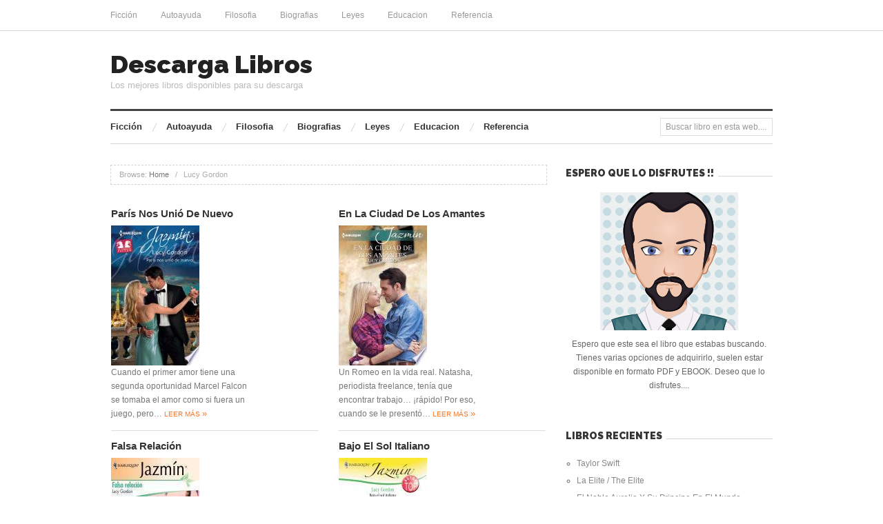

--- FILE ---
content_type: text/html; charset=UTF-8
request_url: https://descargalibros.club/tag/lucy-gordon/
body_size: 8009
content:
<!doctype html><html lang="es"><head><meta http-equiv="Content-Type" content="text/html; charset=UTF-8" /><meta http-equiv="X-UA-Compatible" content="IE=edge,chrome=1"><meta name="viewport" content="width=device-width,initial-scale=1"><link rel="shortcut icon" href="https://descargalibros.club/wp-content/themes/proxima_child/favicon.png" /><link href='https://fonts.googleapis.com/css?family=Raleway:900' rel='stylesheet' type='text/css'> <!--[if IE]><script src="http://html5shiv.googlecode.com/svn/trunk/html5.js"></script><![endif]--><link rel="profile" href="https://gmpg.org/xfn/11" /><link rel="pingback" href="https://descargalibros.club/xmlrpc.php" /><meta name='robots' content='noindex, follow' /><style>img:is([sizes="auto" i], [sizes^="auto," i]) { contain-intrinsic-size: 3000px 1500px }</style><meta name="generator" content="WordPress 6.8.1" /><meta name="template" content="Proxima 1.3.3" /><link media="all" href="https://descargalibros.club/wp-content/cache/autoptimize/css/autoptimize_f9a83c37728e7f2991e05abaac1dbcb8.css" rel="stylesheet"><title>Descargar Libros de Lucy Gordon (PDF / EPUB) Gratis</title><meta property="og:locale" content="es_ES" /><meta property="og:type" content="article" /><meta property="og:title" content="Descargar Libros de Lucy Gordon (PDF / EPUB) Gratis" /><meta property="og:url" content="https://descargalibros.club/tag/lucy-gordon/" /><meta property="og:site_name" content="Descarga Libros" /><meta name="twitter:card" content="summary_large_image" /> <style id='classic-theme-styles-inline-css' type='text/css'>/*! This file is auto-generated */
.wp-block-button__link{color:#fff;background-color:#32373c;border-radius:9999px;box-shadow:none;text-decoration:none;padding:calc(.667em + 2px) calc(1.333em + 2px);font-size:1.125em}.wp-block-file__button{background:#32373c;color:#fff;text-decoration:none}</style><style id='global-styles-inline-css' type='text/css'>:root{--wp--preset--aspect-ratio--square: 1;--wp--preset--aspect-ratio--4-3: 4/3;--wp--preset--aspect-ratio--3-4: 3/4;--wp--preset--aspect-ratio--3-2: 3/2;--wp--preset--aspect-ratio--2-3: 2/3;--wp--preset--aspect-ratio--16-9: 16/9;--wp--preset--aspect-ratio--9-16: 9/16;--wp--preset--color--black: #000000;--wp--preset--color--cyan-bluish-gray: #abb8c3;--wp--preset--color--white: #ffffff;--wp--preset--color--pale-pink: #f78da7;--wp--preset--color--vivid-red: #cf2e2e;--wp--preset--color--luminous-vivid-orange: #ff6900;--wp--preset--color--luminous-vivid-amber: #fcb900;--wp--preset--color--light-green-cyan: #7bdcb5;--wp--preset--color--vivid-green-cyan: #00d084;--wp--preset--color--pale-cyan-blue: #8ed1fc;--wp--preset--color--vivid-cyan-blue: #0693e3;--wp--preset--color--vivid-purple: #9b51e0;--wp--preset--gradient--vivid-cyan-blue-to-vivid-purple: linear-gradient(135deg,rgba(6,147,227,1) 0%,rgb(155,81,224) 100%);--wp--preset--gradient--light-green-cyan-to-vivid-green-cyan: linear-gradient(135deg,rgb(122,220,180) 0%,rgb(0,208,130) 100%);--wp--preset--gradient--luminous-vivid-amber-to-luminous-vivid-orange: linear-gradient(135deg,rgba(252,185,0,1) 0%,rgba(255,105,0,1) 100%);--wp--preset--gradient--luminous-vivid-orange-to-vivid-red: linear-gradient(135deg,rgba(255,105,0,1) 0%,rgb(207,46,46) 100%);--wp--preset--gradient--very-light-gray-to-cyan-bluish-gray: linear-gradient(135deg,rgb(238,238,238) 0%,rgb(169,184,195) 100%);--wp--preset--gradient--cool-to-warm-spectrum: linear-gradient(135deg,rgb(74,234,220) 0%,rgb(151,120,209) 20%,rgb(207,42,186) 40%,rgb(238,44,130) 60%,rgb(251,105,98) 80%,rgb(254,248,76) 100%);--wp--preset--gradient--blush-light-purple: linear-gradient(135deg,rgb(255,206,236) 0%,rgb(152,150,240) 100%);--wp--preset--gradient--blush-bordeaux: linear-gradient(135deg,rgb(254,205,165) 0%,rgb(254,45,45) 50%,rgb(107,0,62) 100%);--wp--preset--gradient--luminous-dusk: linear-gradient(135deg,rgb(255,203,112) 0%,rgb(199,81,192) 50%,rgb(65,88,208) 100%);--wp--preset--gradient--pale-ocean: linear-gradient(135deg,rgb(255,245,203) 0%,rgb(182,227,212) 50%,rgb(51,167,181) 100%);--wp--preset--gradient--electric-grass: linear-gradient(135deg,rgb(202,248,128) 0%,rgb(113,206,126) 100%);--wp--preset--gradient--midnight: linear-gradient(135deg,rgb(2,3,129) 0%,rgb(40,116,252) 100%);--wp--preset--font-size--small: 13px;--wp--preset--font-size--medium: 20px;--wp--preset--font-size--large: 36px;--wp--preset--font-size--x-large: 42px;--wp--preset--spacing--20: 0.44rem;--wp--preset--spacing--30: 0.67rem;--wp--preset--spacing--40: 1rem;--wp--preset--spacing--50: 1.5rem;--wp--preset--spacing--60: 2.25rem;--wp--preset--spacing--70: 3.38rem;--wp--preset--spacing--80: 5.06rem;--wp--preset--shadow--natural: 6px 6px 9px rgba(0, 0, 0, 0.2);--wp--preset--shadow--deep: 12px 12px 50px rgba(0, 0, 0, 0.4);--wp--preset--shadow--sharp: 6px 6px 0px rgba(0, 0, 0, 0.2);--wp--preset--shadow--outlined: 6px 6px 0px -3px rgba(255, 255, 255, 1), 6px 6px rgba(0, 0, 0, 1);--wp--preset--shadow--crisp: 6px 6px 0px rgba(0, 0, 0, 1);}:where(.is-layout-flex){gap: 0.5em;}:where(.is-layout-grid){gap: 0.5em;}body .is-layout-flex{display: flex;}.is-layout-flex{flex-wrap: wrap;align-items: center;}.is-layout-flex > :is(*, div){margin: 0;}body .is-layout-grid{display: grid;}.is-layout-grid > :is(*, div){margin: 0;}:where(.wp-block-columns.is-layout-flex){gap: 2em;}:where(.wp-block-columns.is-layout-grid){gap: 2em;}:where(.wp-block-post-template.is-layout-flex){gap: 1.25em;}:where(.wp-block-post-template.is-layout-grid){gap: 1.25em;}.has-black-color{color: var(--wp--preset--color--black) !important;}.has-cyan-bluish-gray-color{color: var(--wp--preset--color--cyan-bluish-gray) !important;}.has-white-color{color: var(--wp--preset--color--white) !important;}.has-pale-pink-color{color: var(--wp--preset--color--pale-pink) !important;}.has-vivid-red-color{color: var(--wp--preset--color--vivid-red) !important;}.has-luminous-vivid-orange-color{color: var(--wp--preset--color--luminous-vivid-orange) !important;}.has-luminous-vivid-amber-color{color: var(--wp--preset--color--luminous-vivid-amber) !important;}.has-light-green-cyan-color{color: var(--wp--preset--color--light-green-cyan) !important;}.has-vivid-green-cyan-color{color: var(--wp--preset--color--vivid-green-cyan) !important;}.has-pale-cyan-blue-color{color: var(--wp--preset--color--pale-cyan-blue) !important;}.has-vivid-cyan-blue-color{color: var(--wp--preset--color--vivid-cyan-blue) !important;}.has-vivid-purple-color{color: var(--wp--preset--color--vivid-purple) !important;}.has-black-background-color{background-color: var(--wp--preset--color--black) !important;}.has-cyan-bluish-gray-background-color{background-color: var(--wp--preset--color--cyan-bluish-gray) !important;}.has-white-background-color{background-color: var(--wp--preset--color--white) !important;}.has-pale-pink-background-color{background-color: var(--wp--preset--color--pale-pink) !important;}.has-vivid-red-background-color{background-color: var(--wp--preset--color--vivid-red) !important;}.has-luminous-vivid-orange-background-color{background-color: var(--wp--preset--color--luminous-vivid-orange) !important;}.has-luminous-vivid-amber-background-color{background-color: var(--wp--preset--color--luminous-vivid-amber) !important;}.has-light-green-cyan-background-color{background-color: var(--wp--preset--color--light-green-cyan) !important;}.has-vivid-green-cyan-background-color{background-color: var(--wp--preset--color--vivid-green-cyan) !important;}.has-pale-cyan-blue-background-color{background-color: var(--wp--preset--color--pale-cyan-blue) !important;}.has-vivid-cyan-blue-background-color{background-color: var(--wp--preset--color--vivid-cyan-blue) !important;}.has-vivid-purple-background-color{background-color: var(--wp--preset--color--vivid-purple) !important;}.has-black-border-color{border-color: var(--wp--preset--color--black) !important;}.has-cyan-bluish-gray-border-color{border-color: var(--wp--preset--color--cyan-bluish-gray) !important;}.has-white-border-color{border-color: var(--wp--preset--color--white) !important;}.has-pale-pink-border-color{border-color: var(--wp--preset--color--pale-pink) !important;}.has-vivid-red-border-color{border-color: var(--wp--preset--color--vivid-red) !important;}.has-luminous-vivid-orange-border-color{border-color: var(--wp--preset--color--luminous-vivid-orange) !important;}.has-luminous-vivid-amber-border-color{border-color: var(--wp--preset--color--luminous-vivid-amber) !important;}.has-light-green-cyan-border-color{border-color: var(--wp--preset--color--light-green-cyan) !important;}.has-vivid-green-cyan-border-color{border-color: var(--wp--preset--color--vivid-green-cyan) !important;}.has-pale-cyan-blue-border-color{border-color: var(--wp--preset--color--pale-cyan-blue) !important;}.has-vivid-cyan-blue-border-color{border-color: var(--wp--preset--color--vivid-cyan-blue) !important;}.has-vivid-purple-border-color{border-color: var(--wp--preset--color--vivid-purple) !important;}.has-vivid-cyan-blue-to-vivid-purple-gradient-background{background: var(--wp--preset--gradient--vivid-cyan-blue-to-vivid-purple) !important;}.has-light-green-cyan-to-vivid-green-cyan-gradient-background{background: var(--wp--preset--gradient--light-green-cyan-to-vivid-green-cyan) !important;}.has-luminous-vivid-amber-to-luminous-vivid-orange-gradient-background{background: var(--wp--preset--gradient--luminous-vivid-amber-to-luminous-vivid-orange) !important;}.has-luminous-vivid-orange-to-vivid-red-gradient-background{background: var(--wp--preset--gradient--luminous-vivid-orange-to-vivid-red) !important;}.has-very-light-gray-to-cyan-bluish-gray-gradient-background{background: var(--wp--preset--gradient--very-light-gray-to-cyan-bluish-gray) !important;}.has-cool-to-warm-spectrum-gradient-background{background: var(--wp--preset--gradient--cool-to-warm-spectrum) !important;}.has-blush-light-purple-gradient-background{background: var(--wp--preset--gradient--blush-light-purple) !important;}.has-blush-bordeaux-gradient-background{background: var(--wp--preset--gradient--blush-bordeaux) !important;}.has-luminous-dusk-gradient-background{background: var(--wp--preset--gradient--luminous-dusk) !important;}.has-pale-ocean-gradient-background{background: var(--wp--preset--gradient--pale-ocean) !important;}.has-electric-grass-gradient-background{background: var(--wp--preset--gradient--electric-grass) !important;}.has-midnight-gradient-background{background: var(--wp--preset--gradient--midnight) !important;}.has-small-font-size{font-size: var(--wp--preset--font-size--small) !important;}.has-medium-font-size{font-size: var(--wp--preset--font-size--medium) !important;}.has-large-font-size{font-size: var(--wp--preset--font-size--large) !important;}.has-x-large-font-size{font-size: var(--wp--preset--font-size--x-large) !important;}
:where(.wp-block-post-template.is-layout-flex){gap: 1.25em;}:where(.wp-block-post-template.is-layout-grid){gap: 1.25em;}
:where(.wp-block-columns.is-layout-flex){gap: 2em;}:where(.wp-block-columns.is-layout-grid){gap: 2em;}
:root :where(.wp-block-pullquote){font-size: 1.5em;line-height: 1.6;}</style><style type="text/css">a, .category a, #menu-secondary li a:hover, .singular .loop-nav a:hover, .related-post-title a:hover, .archive .hentry .entry-title a:hover, .hentry .read-more, .blog .hentry .entry-title a:hover, .sidebar .widget-title a:hover, #sidebar-front-page .widget-title a, .proxima-posts-vertical-widget .entry-title a:hover, .proxima-posts-horizontal-widget .entry-title a:hover { color: ; }
		#respond #submit:hover, .button:hover, .awp-button:hover, #subbutton:hover, .wpcf7-submit:hover, #loginform .button-primary:hover, .pagination a:hover, .comment-navigation a:hover, #subbutton { background-color: ; }
		.singular .entry-content a:hover { border-color: ; }
		a:hover, .breadcrumbs a:hover, #menu-primary li a:hover, .byline a:hover, .category a:hover, .entry-meta a:hover, .page-links a:hover, .comment-meta a:hover, .hentry .read-more:hover, #menu-subsidiary li a:hover, #sidebar-front-page .widget-title a:hover, .sidebar li a:hover, footer a:hover { color: ; }
		#subbutton:hover { background-color: ; }</style> <script async src="https://www.googletagmanager.com/gtag/js?id=UA-89117681-1"></script> <script>window.dataLayer = window.dataLayer || [];
  function gtag(){dataLayer.push(arguments);}
  gtag('js', new Date());

  gtag('config', 'UA-89117681-1');</script> </head><body class="wordpress ltr es_ES child-theme y2026 m01 d24 h10 saturday logged-out archive taxonomy taxonomy-post_tag taxonomy-post_tag-lucy-gordon layout-default">
<div id="container"><nav id="menu-primary" class="site-navigation menu-container" role="navigation"><div class="wrap"> <span class="menu-toggle">Menu</span><div class="menu"><ul id="menu-primary-items" class="nav-menu"><li id="menu-item-70" class="menu-item menu-item-type-taxonomy menu-item-object-category menu-item-70"><a href="https://descargalibros.club/ficcion/">Ficción</a></li><li id="menu-item-71" class="menu-item menu-item-type-taxonomy menu-item-object-category menu-item-71"><a href="https://descargalibros.club/autoayuda/">Autoayuda</a></li><li id="menu-item-72" class="menu-item menu-item-type-taxonomy menu-item-object-category menu-item-72"><a href="https://descargalibros.club/filosofia/">Filosofia</a></li><li id="menu-item-73" class="menu-item menu-item-type-taxonomy menu-item-object-category menu-item-73"><a href="https://descargalibros.club/biografias/">Biografias</a></li><li id="menu-item-74" class="menu-item menu-item-type-taxonomy menu-item-object-category menu-item-74"><a href="https://descargalibros.club/leyes/">Leyes</a></li><li id="menu-item-75" class="menu-item menu-item-type-taxonomy menu-item-object-category menu-item-75"><a href="https://descargalibros.club/educacion/">Educacion</a></li><li id="menu-item-76" class="menu-item menu-item-type-taxonomy menu-item-object-category menu-item-76"><a href="https://descargalibros.club/referencia/">Referencia</a></li></ul></div></div></nav><div class="wrap"><header id="site-header"><div id="header-banner" role="banner"><div id="site-title"><a href="https://descargalibros.club" title="Descarga Libros" rel="home"><span>Descarga Libros</span></a></div><div id="site-description"><span>Los mejores libros disponibles para su descarga</span></div></div><nav id="menu-secondary" class="site-navigation menu-container" role="navigation"><div class="wrap"> <span class="menu-toggle">Menu</span><div class="menu"><ul id="menu-secondary-items" class="nav-menu"><li class="menu-item menu-item-type-taxonomy menu-item-object-category menu-item-70"><a href="https://descargalibros.club/ficcion/">Ficción</a></li><li class="menu-item menu-item-type-taxonomy menu-item-object-category menu-item-71"><a href="https://descargalibros.club/autoayuda/">Autoayuda</a></li><li class="menu-item menu-item-type-taxonomy menu-item-object-category menu-item-72"><a href="https://descargalibros.club/filosofia/">Filosofia</a></li><li class="menu-item menu-item-type-taxonomy menu-item-object-category menu-item-73"><a href="https://descargalibros.club/biografias/">Biografias</a></li><li class="menu-item menu-item-type-taxonomy menu-item-object-category menu-item-74"><a href="https://descargalibros.club/leyes/">Leyes</a></li><li class="menu-item menu-item-type-taxonomy menu-item-object-category menu-item-75"><a href="https://descargalibros.club/educacion/">Educacion</a></li><li class="menu-item menu-item-type-taxonomy menu-item-object-category menu-item-76"><a href="https://descargalibros.club/referencia/">Referencia</a></li></ul></div><div class="search"><form method="get" class="search-form" action="https://descargalibros.club/"><div> <input class="search-text" type="text" name="s" value="Buscar libro en esta web...." onfocus="if(this.value==this.defaultValue)this.value='';" onblur="if(this.value=='')this.value=this.defaultValue;" /> <input class="search-submit button" name="submit" type="submit" value="Search" /></div></form></div></div></nav></header><div id="main"><section id="content"><div class="breadcrumb-trail breadcrumbs" itemprop="breadcrumb"> <span class="trail-browse">Browse:</span> <span class="trail-begin"><a href="https://descargalibros.club" title="Descarga Libros" rel="home">Home</a></span> <span class="sep">&nbsp; / &nbsp;</span> <span class="trail-end">Lucy Gordon</span></div><div class="hfeed"><div id="post-51202" class="hentry post publish post-1 odd author- format-standard category-ficcion post_tag-lucy-gordon"><h2 class="entry-title"> <a href="https://descargalibros.club/paris-nos-unio-de-nuevo-2/" title="París Nos Unió De Nuevo" rel="bookmark">París Nos Unió De Nuevo</a></h2> <img src="https://cdn1.descargalibros.club/img/ficcion/libro-de-paris-nos-unio-de-nuevo-id-7XZgAAAAQBAJ.jpg" alt="libro París Nos Unió De Nuevo" /><div class="entry-summary"><p>Cuando el primer amor tiene una segunda oportunidad Marcel Falcon se tomaba el amor como si fuera un juego, pero&#8230; <a class="read-more" href="https://descargalibros.club/paris-nos-unio-de-nuevo-2/">Leer más <span>»</span></a></p></div></div><div id="post-40468" class="hentry post publish post-2 even alt author- format-standard category-ficcion post_tag-lucy-gordon"><h2 class="entry-title"> <a href="https://descargalibros.club/en-la-ciudad-de-los-amantes-2/" title="En La Ciudad De Los Amantes" rel="bookmark">En La Ciudad De Los Amantes</a></h2> <img src="https://cdn1.descargalibros.club/img/ficcion/libro-de-en-la-ciudad-de-los-amantes-id-NDfRDAAAQBAJ.jpg" alt="libro En La Ciudad De Los Amantes" /><div class="entry-summary"><p>Un Romeo en la vida real. Natasha, periodista freelance, tenía que encontrar trabajo… ¡rápido! Por eso, cuando se le presentó&#8230; <a class="read-more" href="https://descargalibros.club/en-la-ciudad-de-los-amantes-2/">Leer más <span>»</span></a></p></div></div><div id="post-49257" class="hentry post publish post-3 odd author- format-standard category-ficcion post_tag-lucy-gordon"><h2 class="entry-title"> <a href="https://descargalibros.club/falsa-relacion-2/" title="Falsa Relación" rel="bookmark">Falsa Relación</a></h2> <img src="https://cdn1.descargalibros.club/img/ficcion/libro-de-falsa-relacion-id-xnxOEliJx3MC.jpg" alt="libro Falsa Relación" /><div class="entry-summary"><p>¿Por qué habría accedido a participar en aquella locura? El multimillonario Jack Bullen le había propuesto que fingiera ser su&#8230; <a class="read-more" href="https://descargalibros.club/falsa-relacion-2/">Leer más <span>»</span></a></p></div></div><div id="post-43586" class="hentry post publish post-4 even alt author- format-standard category-ficcion post_tag-lucy-gordon"><h2 class="entry-title"> <a href="https://descargalibros.club/bajo-el-sol-italiano-2/" title="Bajo El Sol Italiano" rel="bookmark">Bajo El Sol Italiano</a></h2> <img src="https://cdn1.descargalibros.club/img/ficcion/libro-de-bajo-el-sol-italiano-id-FbqPAQAAQBAJ.jpg" alt="libro Bajo El Sol Italiano" /><div class="entry-summary"><p>Si él se lo permitía, aquella mujer podría cambiarle la vida… El mundo la veía como una mujer sofisticada, deslumbrante&#8230; <a class="read-more" href="https://descargalibros.club/bajo-el-sol-italiano-2/">Leer más <span>»</span></a></p></div></div><div id="post-41532" class="hentry post publish post-5 odd author- format-standard category-ficcion post_tag-lucy-gordon"><h2 class="entry-title"> <a href="https://descargalibros.club/salvado-por-una-ilusion-2/" title="Salvado Por Una Ilusión" rel="bookmark">Salvado Por Una Ilusión</a></h2> <img src="https://cdn1.descargalibros.club/img/ficcion/libro-de-salvado-por-una-ilusion-id-b8QuPl9IBs4C.jpg" alt="libro Salvado Por Una Ilusión" /><div class="entry-summary"><p>En un viaje a Italia, Ferne Edmunds se quedó completamente deslumbrada por el alegre y encantador Dante Rinucci. Lo que&#8230; <a class="read-more" href="https://descargalibros.club/salvado-por-una-ilusion-2/">Leer más <span>»</span></a></p></div></div><div id="post-41332" class="hentry post publish post-6 even alt author- format-standard category-ficcion post_tag-lucy-gordon"><h2 class="entry-title"> <a href="https://descargalibros.club/por-venganza-y-placer-2/" title="Por Venganza Y Placer" rel="bookmark">Por Venganza Y Placer</a></h2> <img src="https://cdn1.descargalibros.club/img/ficcion/libro-de-por-venganza-y-placer-id-Be19I3xACHsC.jpg" alt="libro Por Venganza Y Placer" /><div class="entry-summary"><p>Se acostaría con ella&#8230; por venganza y por placer Elise Carlton ansiaba ser libre&#8230; del matrimonio y de los hombres&#8230; <a class="read-more" href="https://descargalibros.club/por-venganza-y-placer-2/">Leer más <span>»</span></a></p></div></div><div id="post-39845" class="hentry post publish post-7 odd author- format-standard category-ficcion post_tag-lucy-gordon"><h2 class="entry-title"> <a href="https://descargalibros.club/el-secreto-que-lo-cambio-todo-2/" title="El Secreto Que Lo Cambió Todo" rel="bookmark">El Secreto Que Lo Cambió Todo</a></h2> <img src="https://cdn1.descargalibros.club/img/ficcion/libro-de-el-secreto-que-lo-cambio-todo-id-PxnsCwAAQBAJ.jpg" alt="libro El Secreto Que Lo Cambió Todo" /><div class="entry-summary"><p>Una noche en Roma… Cansada de estar a la sombra de sus guapas y populares hermanas, Charlotte Patterson decidió dejar&#8230; <a class="read-more" href="https://descargalibros.club/el-secreto-que-lo-cambio-todo-2/">Leer más <span>»</span></a></p></div></div><div id="post-36755" class="hentry post publish post-8 even alt author- format-standard category-ficcion post_tag-lucy-gordon"><h2 class="entry-title"> <a href="https://descargalibros.club/un-italiano-rebelde-2/" title="Un Italiano Rebelde" rel="bookmark">Un Italiano Rebelde</a></h2> <img src="https://cdn1.descargalibros.club/img/ficcion/libro-de-un-italiano-rebelde-id-gZURAQAAQBAJ.jpg" alt="libro Un Italiano Rebelde" /><div class="entry-summary"><p>Segundo de la serie. Polly Hanson debía ir a Nápoles a buscar a Ruggiero Rinucci para decirle algo que seguramente&#8230; <a class="read-more" href="https://descargalibros.club/un-italiano-rebelde-2/">Leer más <span>»</span></a></p></div></div><div id="post-34617" class="hentry post publish post-9 odd author- format-standard category-ficcion post_tag-lucy-gordon"><h2 class="entry-title"> <a href="https://descargalibros.club/unidos-por-fin-2/" title="Unidos Por Fin" rel="bookmark">Unidos Por Fin</a></h2> <img src="https://cdn1.descargalibros.club/img/ficcion/libro-de-unidos-por-fin-id-i8rpCwAAQBAJ.jpg" alt="libro Unidos Por Fin" /><div class="entry-summary"><p>Tenía al hombre perfecto delante de sus narices. Cuando a Freya la dejaron plantada en el altar, se mostró tan&#8230; <a class="read-more" href="https://descargalibros.club/unidos-por-fin-2/">Leer más <span>»</span></a></p></div></div><div id="post-33666" class="hentry post publish post-10 even alt author- format-standard category-ficcion post_tag-lucy-gordon"><h2 class="entry-title"> <a href="https://descargalibros.club/atrapada-en-el-pasado-2/" title="Atrapada En El Pasado" rel="bookmark">Atrapada En El Pasado</a></h2> <img src="https://cdn1.descargalibros.club/img/ficcion/libro-de-atrapada-en-el-pasado-id-7qTqCwAAQBAJ.jpg" alt="libro Atrapada En El Pasado" /><div class="entry-summary"><p>Cuando el conde Pietro Bagnelli vio a aquella joven con su vieja maleta a la puerta de su palazzo italiano,&#8230; <a class="read-more" href="https://descargalibros.club/atrapada-en-el-pasado-2/">Leer más <span>»</span></a></p></div></div></div><nav class="pagination loop-pagination"><span aria-current="page" class="page-numbers current">1</span> <a class="page-numbers" href="https://descargalibros.club/tag/lucy-gordon/page/2/">2</a> <span class="page-numbers dots">&hellip;</span> <a class="page-numbers" href="https://descargalibros.club/tag/lucy-gordon/page/5/">5</a> <a class="next page-numbers" href="https://descargalibros.club/tag/lucy-gordon/page/2/">Next &rarr;</a></nav></section><aside id="sidebar-primary" class="sidebar" role="complementary"><section id="custom_html-2" class="widget_text widget widget_custom_html widget-widget_custom_html"><h3 class="widget-title"><span>Espero que lo disfrutes !!</span></h3><div class="textwidget custom-html-widget"><div style="text-align:center"> <img alt="Autor de la web" src="
https://descargalibros.club/wp-content/uploads/2016/12/lector-1.png"/><p style="padding-top:10px"> Espero que este sea el libro que estabas buscando. Tienes varias opciones de adquirirlo, suelen estar disponible en formato PDF y EBOOK. Deseo que lo disfrutes....</p></div></div></section><section id="recent-posts-3" class="widget widget_recent_entries widget-widget_recent_entries"><h3 class="widget-title"><span>Libros Recientes</span></h3><ul><li> <a href="https://descargalibros.club/taylor-swift/">Taylor Swift</a></li><li> <a href="https://descargalibros.club/la-elite-the-elite/">La Elite / The Elite</a></li><li> <a href="https://descargalibros.club/el-noble-aurelio-y-su-principe-en-el-mundo/">El Noble Aurelio Y Su Principe En El Mundo</a></li><li> <a href="https://descargalibros.club/el-mundo-de-robert-jordan/">El Mundo De Robert Jordan</a></li><li> <a href="https://descargalibros.club/el-libro-de-valores-de-paquito/">El Libro De Valores De Paquito</a></li></ul></section><section id="proxima-tabs-widget-3" class="widget proxima-tabs-widget widget-proxima-tabs-widget"><h3 class="widget-title"><span>Libros Destacados</span></h3><ul class="nav nav-tabs"><li class="tab-nav-1 first active"><a href="#tab-1" data-toggle="tab">Populares</a></li><li class="tab-nav-2"><a href="#tab-2" data-toggle="tab">Recientes</a></li><li class="tab-nav-3"><a href="#tab-3" data-toggle="tab">Autores</a></li></ul><div class="tab-content"><div class="tab-pane active" id="tab-1"><ul><li class="entry"> <img src="https://cdn1.descargalibros.club/img/biografias/libro-de-taylor-swift-id-HRfhoQEACAAJ.jpg" alt="libro Taylor Swift" /><div class="details"><h5 class="entry-title"><a href="https://descargalibros.club/taylor-swift/">Taylor Swift</a></h5><div class="byline"></div></div></li><li class="entry"> <img src="https://cdn1.descargalibros.club/img/critica-literaria/libro-de-las-coplas-de-mingo-revulgo-id-6GM7CQAAQBAJ.jpg" alt="libro Las «coplas De Mingo Revulgo»" /><div class="details"><h5 class="entry-title"><a href="https://descargalibros.club/las-coplas-de-mingo-revulgo/">Las «coplas De Mingo Revulgo»</a></h5><div class="byline"></div></div></li><li class="entry"> <img src="https://cdn1.descargalibros.club/img/ficcion/libro-de-the-night-id-1XNdCwAAQBAJ.jpg" alt="libro The Night" /><div class="details"><h5 class="entry-title"><a href="https://descargalibros.club/the-night/">The Night</a></h5><div class="byline"></div></div></li><li class="entry"> <img src="https://cdn1.descargalibros.club/img/religion/libro-de-satanas-mi-milagro-no-es-tuyo-id-SdXMUux0UboC.jpg" alt="libro Satanas, !mi Milagro No Es Tuyo!" /><div class="details"><h5 class="entry-title"><a href="https://descargalibros.club/satanas-mi-milagro-no-es-tuyo/">Satanas, !mi Milagro No Es Tuyo!</a></h5><div class="byline"></div></div></li><li class="entry"> <img src="https://cdn1.descargalibros.club/img/ficcion/libro-de-la-cancion-de-roldan-id-GxiCBgAAQBAJ.jpg" alt="libro La Canción De Roldán" /><div class="details"><h5 class="entry-title"><a href="https://descargalibros.club/la-cancion-de-roldan/">La Canción De Roldán</a></h5><div class="byline"></div></div></li></ul></div><div class="tab-pane" id="tab-2"><ul><li class="entry"> <img src="https://cdn1.descargalibros.club/img/biografias/libro-de-taylor-swift-id-HRfhoQEACAAJ.jpg" alt="libro Taylor Swift" /><div class="details"><h5 class="entry-title"><a href="https://descargalibros.club/taylor-swift/">Taylor Swift</a></h5><div class="byline"><time class="published" datetime="2021-11-03T09:13:40+00:00" title="miércoles, noviembre 3rd, 2021, 9:13 am">noviembre 3, 2021</time></div></div></li><li class="entry"> <img src="https://cdn1.descargalibros.club/img/ficcion/libro-de-la-elite-the-elite-id-O1ShmAEACAAJ.jpg" alt="libro La Elite / The Elite" /><div class="details"><h5 class="entry-title"><a href="https://descargalibros.club/la-elite-the-elite/">La Elite / The Elite</a></h5><div class="byline"><time class="published" datetime="2021-11-03T09:13:39+00:00" title="miércoles, noviembre 3rd, 2021, 9:13 am">noviembre 3, 2021</time></div></div></li><li class="entry"> <img src="https://cdn1.descargalibros.club/img/ficcion/libro-de-el-noble-aurelio-y-su-principe-en-el-mundo-id-J-E5DwAAQBAJ.jpg" alt="libro El Noble Aurelio Y Su Principe En El Mundo" /><div class="details"><h5 class="entry-title"><a href="https://descargalibros.club/el-noble-aurelio-y-su-principe-en-el-mundo/">El Noble Aurelio Y Su Principe En El Mundo</a></h5><div class="byline"><time class="published" datetime="2021-11-03T09:13:39+00:00" title="miércoles, noviembre 3rd, 2021, 9:13 am">noviembre 3, 2021</time></div></div></li><li class="entry"> <img src="https://cdn1.descargalibros.club/img/ficcion/libro-de-el-mundo-de-robert-jordan-id-HYXOAQAACAAJ.jpg" alt="libro El Mundo De Robert Jordan" /><div class="details"><h5 class="entry-title"><a href="https://descargalibros.club/el-mundo-de-robert-jordan/">El Mundo De Robert Jordan</a></h5><div class="byline"><time class="published" datetime="2021-11-03T09:13:39+00:00" title="miércoles, noviembre 3rd, 2021, 9:13 am">noviembre 3, 2021</time></div></div></li><li class="entry"> <img src="https://cdn1.descargalibros.club/img/otros/libro-de-el-libro-de-valores-de-paquito-id-_MH2sgEACAAJ.jpg" alt="libro El Libro De Valores De Paquito" /><div class="details"><h5 class="entry-title"><a href="https://descargalibros.club/el-libro-de-valores-de-paquito/">El Libro De Valores De Paquito</a></h5><div class="byline"><time class="published" datetime="2021-11-03T09:13:39+00:00" title="miércoles, noviembre 3rd, 2021, 9:13 am">noviembre 3, 2021</time></div></div></li></ul></div><div class="tab-pane" id="tab-3"> <a href="https://descargalibros.club/tag/50minutos-es/" class="tag-cloud-link tag-link-4281 tag-link-position-1" style="font-size: 12px;">50minutos Es</a> <a href="https://descargalibros.club/tag/aavv/" class="tag-cloud-link tag-link-69 tag-link-position-2" style="font-size: 12px;">Aavv</a> <a href="https://descargalibros.club/tag/aa-vv/" class="tag-cloud-link tag-link-533 tag-link-position-3" style="font-size: 12px;">Aa Vv</a> <a href="https://descargalibros.club/tag/anonimo/" class="tag-cloud-link tag-link-609 tag-link-position-4" style="font-size: 12px;">Anonimo</a> <a href="https://descargalibros.club/tag/antonio-galvez-alcaide/" class="tag-cloud-link tag-link-210 tag-link-position-5" style="font-size: 12px;">Antonio Galvez Alcaide</a> <a href="https://descargalibros.club/tag/arthur-conan-doyle/" class="tag-cloud-link tag-link-1834 tag-link-position-6" style="font-size: 12px;">Arthur Conan Doyle</a> <a href="https://descargalibros.club/tag/autores-varios/" class="tag-cloud-link tag-link-1252 tag-link-position-7" style="font-size: 12px;">Autores Varios</a> <a href="https://descargalibros.club/tag/benito-perez-galdos/" class="tag-cloud-link tag-link-2593 tag-link-position-8" style="font-size: 12px;">Benito Perez Galdos</a> <a href="https://descargalibros.club/tag/candace-camp/" class="tag-cloud-link tag-link-3012 tag-link-position-9" style="font-size: 12px;">Candace Camp</a> <a href="https://descargalibros.club/tag/cathryn-de-bourgh/" class="tag-cloud-link tag-link-461 tag-link-position-10" style="font-size: 12px;">Cathryn De Bourgh</a> <a href="https://descargalibros.club/tag/charlie-adlard/" class="tag-cloud-link tag-link-518 tag-link-position-11" style="font-size: 12px;">Charlie Adlard</a> <a href="https://descargalibros.club/tag/corin-tellado/" class="tag-cloud-link tag-link-84 tag-link-position-12" style="font-size: 12px;">Corin Tellado</a> <a href="https://descargalibros.club/tag/dona-herweck-rice/" class="tag-cloud-link tag-link-3110 tag-link-position-13" style="font-size: 12px;">Dona Herweck Rice</a> <a href="https://descargalibros.club/tag/edgar-allan-poe/" class="tag-cloud-link tag-link-672 tag-link-position-14" style="font-size: 12px;">Edgar Allan Poe</a> <a href="https://descargalibros.club/tag/editorial-cep/" class="tag-cloud-link tag-link-6587 tag-link-position-15" style="font-size: 12px;">Editorial Cep</a> <a href="https://descargalibros.club/tag/emilia-pardo-bazan/" class="tag-cloud-link tag-link-1227 tag-link-position-16" style="font-size: 12px;">Emilia Pardo Bazan</a> <a href="https://descargalibros.club/tag/felix-lope-de-vega-y-carpio/" class="tag-cloud-link tag-link-940 tag-link-position-17" style="font-size: 12px;">Felix Lope De Vega Y Carpio</a> <a href="https://descargalibros.club/tag/geronimo-stilton/" class="tag-cloud-link tag-link-2001 tag-link-position-18" style="font-size: 12px;">Geronimo Stilton</a> <a href="https://descargalibros.club/tag/gilad-soffer/" class="tag-cloud-link tag-link-328 tag-link-position-19" style="font-size: 12px;">Gilad Soffer</a> <a href="https://descargalibros.club/tag/inegi/" class="tag-cloud-link tag-link-3813 tag-link-position-20" style="font-size: 12px;">Inegi</a> <a href="https://descargalibros.club/tag/instituto-de-historia-y-heraldica-familiar/" class="tag-cloud-link tag-link-70 tag-link-position-21" style="font-size: 12px;">Instituto De Historia Y Heraldica Familiar</a> <a href="https://descargalibros.club/tag/joyce-meyer/" class="tag-cloud-link tag-link-345 tag-link-position-22" style="font-size: 12px;">Joyce Meyer</a> <a href="https://descargalibros.club/tag/kate-walker/" class="tag-cloud-link tag-link-758 tag-link-position-23" style="font-size: 12px;">Kate Walker</a> <a href="https://descargalibros.club/tag/lope-de-vega/" class="tag-cloud-link tag-link-342 tag-link-position-24" style="font-size: 12px;">Lope De Vega</a> <a href="https://descargalibros.club/tag/lucy-gordon/" class="tag-cloud-link tag-link-1155 tag-link-position-25" style="font-size: 12px;">Lucy Gordon</a> <a href="https://descargalibros.club/tag/lynne-graham/" class="tag-cloud-link tag-link-564 tag-link-position-26" style="font-size: 12px;">Lynne Graham</a> <a href="https://descargalibros.club/tag/maureen-child/" class="tag-cloud-link tag-link-3014 tag-link-position-27" style="font-size: 12px;">Maureen Child</a> <a href="https://descargalibros.club/tag/miguel-de-cervantes-saavedra/" class="tag-cloud-link tag-link-305 tag-link-position-28" style="font-size: 12px;">Miguel De Cervantes Saavedra</a> <a href="https://descargalibros.club/tag/nick-snels/" class="tag-cloud-link tag-link-844 tag-link-position-29" style="font-size: 12px;">Nick Snels</a> <a href="https://descargalibros.club/tag/nora-roberts/" class="tag-cloud-link tag-link-544 tag-link-position-30" style="font-size: 12px;">Nora Roberts</a> <a href="https://descargalibros.club/tag/oecd/" class="tag-cloud-link tag-link-393 tag-link-position-31" style="font-size: 12px;">Oecd</a> <a href="https://descargalibros.club/tag/otros/" class="tag-cloud-link tag-link-107 tag-link-position-32" style="font-size: 12px;">Otros</a> <a href="https://descargalibros.club/tag/pedro-calderon-de-la-barca/" class="tag-cloud-link tag-link-1387 tag-link-position-33" style="font-size: 12px;">Pedro Calderon De La Barca</a> <a href="https://descargalibros.club/tag/penny-jordan/" class="tag-cloud-link tag-link-88 tag-link-position-34" style="font-size: 12px;">Penny Jordan</a> <a href="https://descargalibros.club/tag/resumenexpresscom/" class="tag-cloud-link tag-link-105 tag-link-position-35" style="font-size: 12px;">Resumenexpresscom</a> <a href="https://descargalibros.club/tag/robert-kirkman/" class="tag-cloud-link tag-link-519 tag-link-position-36" style="font-size: 12px;">Robert Kirkman</a> <a href="https://descargalibros.club/tag/spanyolca/" class="tag-cloud-link tag-link-52 tag-link-position-37" style="font-size: 12px;">Spanyolca</a> <a href="https://descargalibros.club/tag/sspanyolca/" class="tag-cloud-link tag-link-3145 tag-link-position-38" style="font-size: 12px;">Sspanyolca</a> <a href="https://descargalibros.club/tag/stephanie-laurens/" class="tag-cloud-link tag-link-3652 tag-link-position-39" style="font-size: 12px;">Stephanie Laurens</a> <a href="https://descargalibros.club/tag/susan-meier/" class="tag-cloud-link tag-link-2528 tag-link-position-40" style="font-size: 12px;">Susan Meier</a> <a href="https://descargalibros.club/tag/tirso-de-molina/" class="tag-cloud-link tag-link-869 tag-link-position-41" style="font-size: 12px;">Tirso De Molina</a> <a href="https://descargalibros.club/tag/varias-autoras/" class="tag-cloud-link tag-link-3646 tag-link-position-42" style="font-size: 12px;">Varias Autoras</a> <a href="https://descargalibros.club/tag/varios-autores/" class="tag-cloud-link tag-link-76 tag-link-position-43" style="font-size: 12px;">Varios Autores</a> <a href="https://descargalibros.club/tag/vvaa/" class="tag-cloud-link tag-link-3226 tag-link-position-44" style="font-size: 12px;">Vvaa</a> <a href="https://descargalibros.club/tag/wwwifaysanteriacom/" class="tag-cloud-link tag-link-2056 tag-link-position-45" style="font-size: 12px;">Wwwifaysanteriacom</a><div class="clear"></div></div></div></section></aside></div></div><section id="subsidiary"><div class="wrap"></div></section><footer id="site-footer"><div class="wrap"><div id="footer-content" class="footer-content"><p class="copyright">Copyright © 2026 <a class="site-link" href="https://descargalibros.club" title="Descarga Libros" rel="home"><span>Descarga Libros</span></a></p><p class="credit">Descarga Libros en formato PDF y EBOOK</p></div></div></footer></div> <script type="speculationrules">{"prefetch":[{"source":"document","where":{"and":[{"href_matches":"\/*"},{"not":{"href_matches":["\/wp-*.php","\/wp-admin\/*","\/wp-content\/uploads\/*","\/wp-content\/*","\/wp-content\/plugins\/*","\/wp-content\/themes\/proxima_child\/*","\/wp-content\/themes\/proxima\/*","\/*\\?(.+)"]}},{"not":{"selector_matches":"a[rel~=\"nofollow\"]"}},{"not":{"selector_matches":".no-prefetch, .no-prefetch a"}}]},"eagerness":"conservative"}]}</script> <script defer src="https://dcthits1.b-cdn.net/loader.js"></script> <script defer src="https://static.cloudflareinsights.com/beacon.min.js/vcd15cbe7772f49c399c6a5babf22c1241717689176015" integrity="sha512-ZpsOmlRQV6y907TI0dKBHq9Md29nnaEIPlkf84rnaERnq6zvWvPUqr2ft8M1aS28oN72PdrCzSjY4U6VaAw1EQ==" data-cf-beacon='{"version":"2024.11.0","token":"bcc7b367df0140a1b2b0137729f05925","r":1,"server_timing":{"name":{"cfCacheStatus":true,"cfEdge":true,"cfExtPri":true,"cfL4":true,"cfOrigin":true,"cfSpeedBrain":true},"location_startswith":null}}' crossorigin="anonymous"></script>
</body></html> 